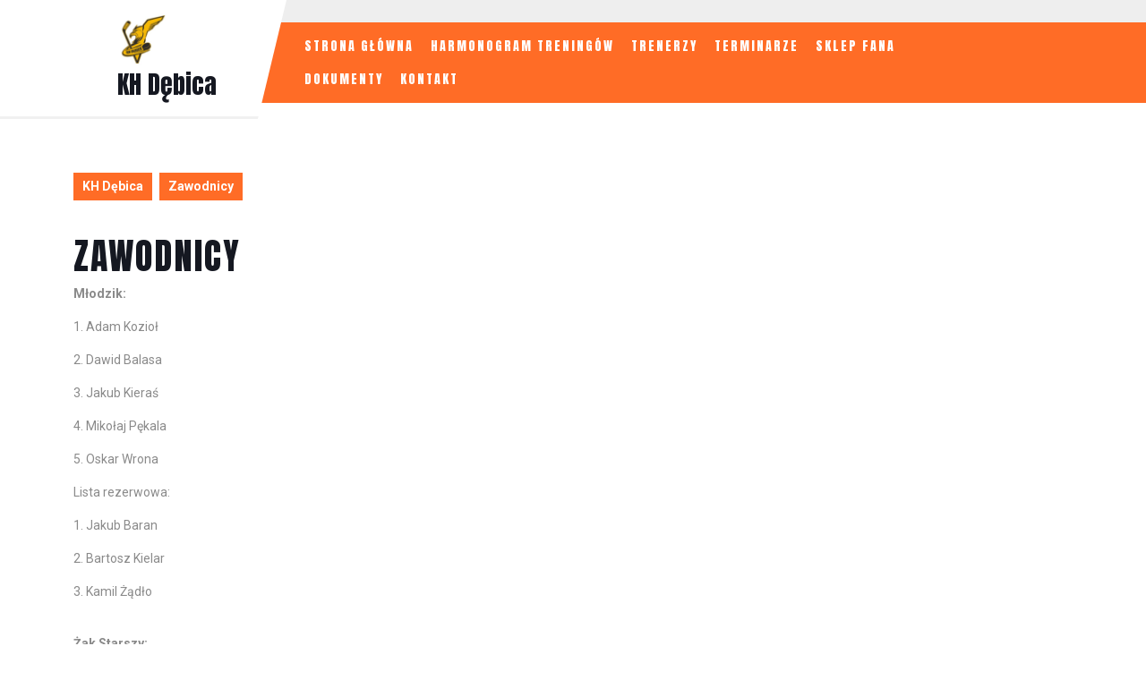

--- FILE ---
content_type: application/javascript
request_url: https://debickihokej.pl/wp-content/themes/vw-sports/assets/js/custom.js?ver=6.8.3
body_size: 1716
content:
function vw_sports_menu_open_nav() {
	window.vw_sports_responsiveMenu=true;
	jQuery(".sidenav").addClass('show');
}
function vw_sports_menu_close_nav() {
	window.vw_sports_responsiveMenu=false;
 	jQuery(".sidenav").removeClass('show');
}

jQuery(function($){
 	"use strict";
 	jQuery('.main-menu > ul').superfish({
		delay: 500,
		animation: {opacity:'show',height:'show'},
		speed: 'fast'
 	});
});

jQuery(document).ready(function () {
	window.vw_sports_currentfocus=null;
  	vw_sports_checkfocusdElement();
	var vw_sports_body = document.querySelector('body');
	vw_sports_body.addEventListener('keyup', vw_sports_check_tab_press);
	var vw_sports_gotoHome = false;
	var vw_sports_gotoClose = false;
	window.vw_sports_responsiveMenu=false;
 	function vw_sports_checkfocusdElement(){
	 	if(window.vw_sports_currentfocus=document.activeElement.className){
		 	window.vw_sports_currentfocus=document.activeElement.className;
	 	}
 	}
 	function vw_sports_check_tab_press(e) {
		"use strict";
		// pick passed event or global event object if passed one is empty
		e = e || event;
		var activeElement;

		if(window.innerWidth < 999){
		if (e.keyCode == 9) {
			if(window.vw_sports_responsiveMenu){
			if (!e.shiftKey) {
				if(vw_sports_gotoHome) {
					jQuery( ".main-menu ul:first li:first a:first-child" ).focus();
				}
			}
			if (jQuery("a.closebtn.mobile-menu").is(":focus")) {
				vw_sports_gotoHome = true;
			} else {
				vw_sports_gotoHome = false;
			}

		}else{

			if(window.vw_sports_currentfocus=="responsivetoggle"){
				jQuery( "" ).focus();
			}}}
		}
		if (e.shiftKey && e.keyCode == 9) {
		if(window.innerWidth < 999){
			if(window.vw_sports_currentfocus=="header-search"){
				jQuery(".responsivetoggle").focus();
			}else{
				if(window.vw_sports_responsiveMenu){
				if(vw_sports_gotoClose){
					jQuery("a.closebtn.mobile-menu").focus();
				}
				if (jQuery( ".main-menu ul:first li:first a:first-child" ).is(":focus")) {
					vw_sports_gotoClose = true;
				} else {
					vw_sports_gotoClose = false;
				}
			
			}else{

			if(window.vw_sports_responsiveMenu){
			}}}}
		}
	 	vw_sports_checkfocusdElement();
	}
});

jQuery('document').ready(function($){
	$(window).scroll(function(){
		var sticky = $('.header-sticky'),
			scroll = $(window).scrollTop();

		if (scroll >= 100) sticky.addClass('header-fixed');
		else sticky.removeClass('header-fixed');
	});
  setTimeout(function () {
		jQuery("#preloader").fadeOut("slow");
  },1000);
});

window.addEventListener('scroll', function() {
  var sticky = document.querySelector('.copyright-sticky');
  if (!sticky) return;

  var scrollTop = window.scrollY || document.documentElement.scrollTop;
  var windowHeight = window.innerHeight;
  var documentHeight = document.documentElement.scrollHeight;

  var isBottom = scrollTop + windowHeight >= documentHeight-100;

  if (scrollTop >= 100 && !isBottom) {
    sticky.classList.add('copyright-fixed');
  } else {
    sticky.classList.remove('copyright-fixed');
  }
});

jQuery(document).ready(function () {
	jQuery(window).scroll(function () {
    if (jQuery(this).scrollTop() > 100) {
      jQuery('.scrollup i').fadeIn();
    } else {
      jQuery('.scrollup i').fadeOut();
    }
	});
	jQuery('.scrollup i').click(function () {
    jQuery("html, body").animate({
      scrollTop: 0
    }, 600);
    return false;
	});
});

jQuery(document).ready(function () {
	jQuery( ".tablinks" ).first().addClass( "active" );
});

function vw_sports_services_tab(evt, cityName) {
  var i, tabcontent, tablinks;
  tabcontent = document.getElementsByClassName("tabcontent");
  for (i = 0; i < tabcontent.length; i++) {
    tabcontent[i].style.display = "none";
  }
  tablinks = document.getElementsByClassName("tablinks");
  for (i = 0; i < tablinks.length; i++) {
    tablinks[i].className = tablinks[i].className.replace(" active", "");
  }
  jQuery('#'+ cityName).show()
  evt.currentTarget.className += " active";
}

jQuery(document).ready(function () {
	jQuery('.tabcontent').hide();
	jQuery('.tabcontent:first').show();
});

jQuery(document).ready(function () {
	  function vw_sports_search_loop_focus(element) {
	  var vw_sports_focus = element.find('select, input, textarea, button, a[href]');
	  var vw_sports_firstFocus = vw_sports_focus[0];  
	  var vw_sports_lastFocus = vw_sports_focus[vw_sports_focus.length - 1];
	  var KEYCODE_TAB = 9;

	  element.on('keydown', function vw_sports_search_loop_focus(e) {
	    var isTabPressed = (e.key === 'Tab' || e.keyCode === KEYCODE_TAB);

	    if (!isTabPressed) { 
	      return; 
	    }

	    if ( e.shiftKey ) /* shift + tab */ {
	      if (document.activeElement === vw_sports_firstFocus) {
	        vw_sports_lastFocus.focus();
	          e.preventDefault();
	        }
	      } else /* tab */ {
	      if (document.activeElement === vw_sports_lastFocus) {
	        vw_sports_firstFocus.focus();
	          e.preventDefault();
	        }
	      }
	  });
	}
	jQuery('.search-box span a').click(function(){
        jQuery(".serach_outer").slideDown(1000);
    	vw_sports_search_loop_focus(jQuery('.serach_outer'));
    });

    jQuery('.closepop a').click(function(){
        jQuery(".serach_outer").slideUp(1000);
    });
});